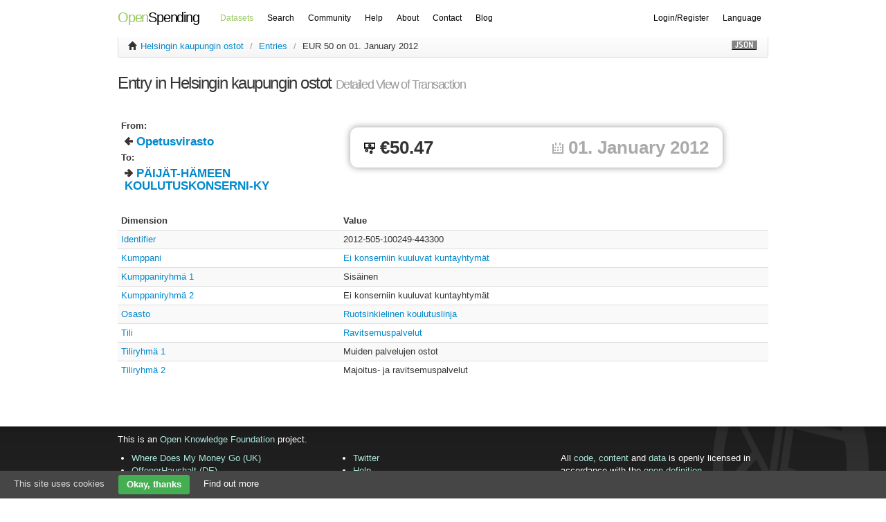

--- FILE ---
content_type: text/html; charset=utf-8
request_url: http://openspending.hel.ninja/hel-ostot/entries/01f7049e478708f241c6e170a33af8db1185aee9
body_size: 4264
content:
<!DOCTYPE html>
<html lang="en">



  <!-- todo: bring back errors section -->

  <head>
    <meta charset="utf-8" />
    <title>
	
	  PÄIJÄT-HÄMEEN KOULUTUSKONSERNI-KY - 
	
	EUR 50 - Helsingin kaupungin ostot
 - Helsingin kaupungin talous</title>
    <meta name="description" content="Opetusvirasto - PÄIJÄT-HÄMEEN KOULUTUSKONSERNI-KY - Majoitus- ja ravitsemuspalvelut - Muiden palvelujen ostot - Ei konserniin kuuluvat kuntayhtymät..." />
    <meta name="author" content="Open Knowledge Foundation" />
    <link rel="shortcut icon" href="/static/img/favicon.ico" type="image/x-icon" />
	

    <!-- Le styles -->
    <link rel="stylesheet" href="//d8r2br52tx8wq.cloudfront.net/branding/fonts/opensans/stylesheet.css" />
    <link href="/static/style/bootstrap.css" rel="stylesheet" />
    <link href="/static/style/style.css" rel="stylesheet" />

	<!-- TODO: remove the need for this -->
	
	

    <!-- Le HTML5 shim, for IE6-8 support of HTML elements -->
    <!--[if lt IE 9]>
      <script src="//html5shim.googlecode.com/svn/trunk/html5.js"></script>
    <![endif]-->
  </head>

  <!-- templates/layout.html body -->

  <body>

    <div class="navbar navbar-fixed-top" data-dropdown="dropdown">
      <div class="navbar-inner">
        <div class="container">
          <a class="brand" href="/" xml:lang="en"><span class="green">Open</span>Spending</a>
          <div class="nav-collapse">
            <ul class="nav">
              <li>
                <a class="active" href="/datasets">Datasets</a>
              </li>
              <li>
                <a class="" href="/search">Search</a>
              </li>
              <li>
                <a href="http://community.openspending.org/" onClick="_gaq.push(['_trackEvent', 'Community', 'Main', 'Navigational bar']);">Community</a>
              </li>
              <li>
                <a href="http://community.openspending.org/help/" onClick="_gaq.push(['_trackEvent', 'Community', 'Help', 'Navigational bar']);">Help</a>
              </li>
              <li>
                <a href="http://community.openspending.org/about/" onClick="_gaq.push(['_trackEvent', 'Community', 'About', 'Navigational bar']);">About</a>
              </li>
              <li>
                <a href="http://community.openspending.org/contact/" onClick="_gaq.push(['_trackEvent', 'Community', 'Contact', 'Navigational bar']);">Contact</a>
              </li>
              <li>
                <a class="" href="http://community.openspending.org/blog/" onClick="_gaq.push(['_trackEvent', 'Community', 'Blog', 'Navigational bar']);">Blog</a>
              </li>
            </ul>
          </div>
          <ul class="nav pull-right">
	    
            <li>
              <a href="/login">Login/Register</a>
            </li>
	    
            <li class="dropdown">
              <a class="dropdown-toggle" data-toggle="dropdown">Language</a>
              <ul class="dropdown-menu locale-dropdown">
		<li class="locale ">
		  <a class="select-locale" data-locale="zh">中文</a>
                </li><li class="locale current_locale">
		  <a class="select-locale" data-locale="en">English</a>
                </li><li class="locale ">
		  <a class="select-locale" data-locale="de">Deutsch</a>
                </li><li class="locale ">
		  <a class="select-locale" data-locale="fi_FI">suomi (Suomi)</a>
                </li><li class="locale ">
		  <a class="select-locale" data-locale="sv_SE">svenska (Sverige)</a>
                </li><li class="locale ">
		  <a class="select-locale" data-locale="sk">slovenčina</a>
                </li><li class="locale ">
		  <a class="select-locale" data-locale="el_GR">Ελληνικά (Ελλάδα)</a>
                </li><li class="locale ">
		  <a class="select-locale" data-locale="eo">esperanto</a>
                </li><li class="locale ">
		  <a class="select-locale" data-locale="fr">français</a>
                </li><li class="locale ">
		  <a class="select-locale" data-locale="et">eesti</a>
                </li><li class="locale ">
		  <a class="select-locale" data-locale="es_ES">español (España)</a>
                </li><li class="locale ">
		  <a class="select-locale" data-locale="ru">русский</a>
                </li><li class="locale ">
		  <a class="select-locale" data-locale="ro_RO">română (România)</a>
                </li><li class="locale ">
		  <a class="select-locale" data-locale="km">ខ្មែរ</a>
                </li><li class="locale ">
		  <a class="select-locale" data-locale="ca">català</a>
                </li><li class="locale ">
		  <a class="select-locale" data-locale="cs">čeština</a>
                </li><li class="locale ">
		  <a class="select-locale" data-locale="lv">latviešu</a>
                </li><li class="locale ">
		  <a class="select-locale" data-locale="ja_JP">日本語 (日本)</a>
                </li><li class="locale ">
		  <a class="select-locale" data-locale="ar">العربية</a>
                </li><li class="locale ">
		  <a class="select-locale" data-locale="vi">Tiếng Việt</a>
                </li><li class="locale ">
		  <a class="select-locale" data-locale="is_IS">íslenska (Ísland)</a>
                </li><li class="locale ">
		  <a class="select-locale" data-locale="it">italiano</a>
                </li><li class="locale ">
		  <a class="select-locale" data-locale="id">Bahasa Indonesia</a>
                </li><li class="locale ">
		  <a class="select-locale" data-locale="pt_BR">português (Brasil)</a>
                </li><li class="locale ">
		  <a class="select-locale" data-locale="bg_BG">български (България)</a>
                </li><li class="locale ">
		  <a class="select-locale" data-locale="bs_BA">bosanski (latinica, Bosna i Hercegovina)</a>
                </li><li class="locale ">
		  <a class="select-locale" data-locale="pl">polski</a>
                </li><li class="locale ">
		  <a class="select-locale" data-locale="uk_UA">українська (Україна)</a>
                </li><li class="locale ">
		  <a class="select-locale" data-locale="ne">नेपाली</a>
                </li>
              </ul>
             </li>
          </ul>
        </div>
      </div>
    </div>
    <div class="banner">
      <div class="container">
        
        
      </div>
    </div>
    <div class="container">
    
  <div class="entry-page">
    <!-- templates/entry/view.html -->
    <ul class="breadcrumb">
      <li>
        <i class="icon-home"></i>
        <a href="/hel-ostot">
          Helsingin kaupungin ostot</a>
        <span class="divider">/</span>
      </li>
      <li>
        <a href="/hel-ostot/entries">
          Entries</a>
        <span class="divider">/</span>
      </li>
      <li class="active">
        EUR 50 on 01. January 2012
      </li>
      <div class="representations">
        <a href="/hel-ostot/entries/01f7049e478708f241c6e170a33af8db1185aee9.json">
          <img src="/static/img/icons/json.png" alt="JSON" xml:lang="en" />
        </a>
      </div>
    </ul>
    <h2 class="page-header">
      
      Entry in Helsingin kaupungin ostot
      <small>Detailed View of Transaction</small>
    </h2>

    <div class="row">
	  <!-- custom_html? -->
      
    </div>
    <br/>
    
    <div class="row">
      <div class="entities span4">
        
        <span>
          From:
        </span>
        <div>
          <img src="/static/img/icons/arrow_left_12x12.png" />
	  
          <a
             href="/hel-ostot/from/50">Opetusvirasto</a>
	  
        </div>
        
        
        
        <span>
          To:
        </span>
        <div>
          <img src="/static/img/icons/arrow_right_12x12.png" />
	  
	  <a href="/hel-ostot/to/100249">PÄIJÄT-HÄMEEN KOULUTUSKONSERNI-KY</a>
	  
          </div>
        
      </div><!-- /.entities -->

      <div class="amount span7">
        <div class="number">
          <img src="/static/img/icons/cd_16x16.png" />
          €50.47
          <div class="date">
            <img src="/static/img/icons/calendar_alt_stroke_16x16.png" />
            01. January 2012
          </div>
         
        </div><!-- /.number -->
      </div><!-- /.amount -->
    </div>

    <br/>
	
    <div class="row">
      <div class="span12">
        <table class="table table-striped table-condensed" width="100%">
          <thead>
            <tr>
              <th>Dimension</th>
              <th>Value</th>
            </tr>
          </thead>
          <tbody>
			
            <tr>
              <td>
				
                  <a href="/hel-ostot/identifier">
                    Identifier
                  </a>
				
              </td>
              <td>
				
                  2012-505-100249-443300
				
              </td>
            </tr>
			
            <tr>
              <td>
				
                  <a href="/hel-ostot/kumppani">
                    Kumppani
                  </a>
				
              </td>
              <td>
				
                  <a href="/hel-ostot/kumppani/103">Ei konserniin kuuluvat kuntayhtymät</a>
				
              </td>
            </tr>
			
            <tr>
              <td>
				
                  <a href="/hel-ostot/kumppaniryhma-1">
                    Kumppaniryhmä 1
                  </a>
				
              </td>
              <td>
				
                  Sisäinen
				
              </td>
            </tr>
			
            <tr>
              <td>
				
                  <a href="/hel-ostot/kumppaniryhma-2">
                    Kumppaniryhmä 2
                  </a>
				
              </td>
              <td>
				
                  Ei konserniin kuuluvat kuntayhtymät
				
              </td>
            </tr>
			
            <tr>
              <td>
				
                  <a href="/hel-ostot/osasto">
                    Osasto
                  </a>
				
              </td>
              <td>
				
                  <a href="/hel-ostot/osasto/505">Ruotsinkielinen koulutuslinja</a>
				
              </td>
            </tr>
			
            <tr>
              <td>
				
                  <a href="/hel-ostot/tili">
                    Tili
                  </a>
				
              </td>
              <td>
				
                  <a href="/hel-ostot/tili/443300">Ravitsemuspalvelut</a>
				
              </td>
            </tr>
			
            <tr>
              <td>
				
                  <a href="/hel-ostot/tiliryhma-1">
                    Tiliryhmä 1
                  </a>
				
              </td>
              <td>
				
                  Muiden palvelujen ostot
				
              </td>
            </tr>
			
            <tr>
              <td>
				
                  <a href="/hel-ostot/tiliryhma-2">
                    Tiliryhmä 2
                  </a>
				
              </td>
              <td>
				
                  Majoitus- ja ravitsemuspalvelut
				
              </td>
            </tr>
			
          </tbody>
        </table>
      </div>
    </div>
	

	

    
  
    </div>
  </div>
    <div id="catapult-cookie-bar">This site uses cookies<button id="catapultCookie" tabindex="1">Okay, thanks</button><a tabindex="1" href="http://okfn.org/cookie-policy">Find out more</a></div>
    <footer>
      <div class="inner">
        <div class="container">
          <p>This is an <a href="http://okfn.org">Open Knowledge Foundation</a>
            project.</p>

          <ul class="footer-links span4 pull-left">
            <li><a href="http://wheredoesmymoneygo.org">Where Does My Money Go
              (UK)</a></li>
            <li><a href="http://offenerhaushalt.de">OffenerHaushalt (DE)</a></li>
            <li><a href="http://opencorporates.com" title="The Open Database Of The Corporate World">OpenCorporates.com</a></li>
            <li><a href="http://okfnlabs.org">OKFN Labs</a></li>
            <li><a href="http://spendingstories.org">Spending Stories</a></li>
          </ul>
          <ul class="footer-links span4 pull-left">
            <li><a href="http://twitter.com/openspending" onClick="_gaq.push(['_trackEvent', 'Social media', 'Follow', 'Twitter']);">Twitter</a></li>
            <li><a href="http://community.openspending.org/help/" onClick="_gaq.push(['_trackEvent', 'Community', 'Help', 'Footer']);">Help</a></li>
            <li><a href="http://community.openspending.org/contact/" onClick="_gaq.push(['_trackEvent', 'Community', 'Contact', 'Footer']);">Contact</a></li>
            <li><a href="http://community.openspending.org/help/api/" onClick="_gaq.push(['_trackEvent', 'Community', 'API', 'Footer']);">API</a></li>
            <li><a href="http://okfn.org/privacy-policy/">Privacy</a></li>
          </ul>
          <p>All <a href="http://www.gnu.org/licenses/agpl.html">code</a>,
          <a href="http://creativecommons.org/licenses/by/3.0/">content</a>
          and <a href="http://opendatacommons.org/licenses/odbl/">data</a> is
          openly licensed in accordance with the
          <a href="http://opendefinition.org/">open definition</a>.
          <br/><br/>
          <a href="http://opendefinition.org"><img src="//assets.okfn.org/images/ok_buttons/od_80x15_blue.png" alt="Open Content" /></a></p>
        </div>
      </div>
    </footer>

      <!-- script boot section -->
      <script src="//ajax.googleapis.com/ajax/libs/jquery/1.7.1/jquery.min.js"></script>
      <script src="/static/js/json2.js"></script>
      <script src="/static/js/jquery.cookie.js"></script>
      <script type="text/javascript" src="/static/openspendingjs/prod/boot.js"></script>
      <script defer="defer">
		OpenSpending.scriptRoot = "/static/openspendingjs";
		OpenSpending.localeGroupSeparator = ",";
		OpenSpending.localeDecimalSeparator = ".";
      </script>
      <!-- end script boot section -->

	
    <!-- templates/dimension/view.html scripts -->
    
    <script src="https://apis.google.com/js/platform.js" async defer>
      {lang: 'en-GB'}
    </script>
  

	
    <script type="text/javascript" defer="defer">
      var _gaq = _gaq || [];
      _gaq.push(['_setAccount', 'UA-8271754-17']);
      _gaq.push(['_trackPageview']);
      (function() {
        var ga = document.createElement('script'); ga.type = 'text/javascript'; ga.async = true;
        ga.src = ('https:' == document.location.protocol ? 'https://ssl' : 'http://www') + '.google-analytics.com/ga.js';
        var s = document.getElementsByTagName('script')[0]; s.parentNode.insertBefore(ga, s);
      })();
    </script>
	
  <script type="text/javascript">
    jQuery(document).ready(function() {
      if($.cookie("cookiecheck")) {
        //If the cookie has been set
        jQuery("#catapult-cookie-bar").hide();
        jQuery("html").css("margin-top","0");
      }
      $('#catapultCookie').click(function() {
        $.cookie('cookiecheck', 'True', { path: '/' });
        jQuery("#catapult-cookie-bar").hide();
        jQuery("html").css("margin-top","0");
      });
     });
    </script>
  </body>
</html>